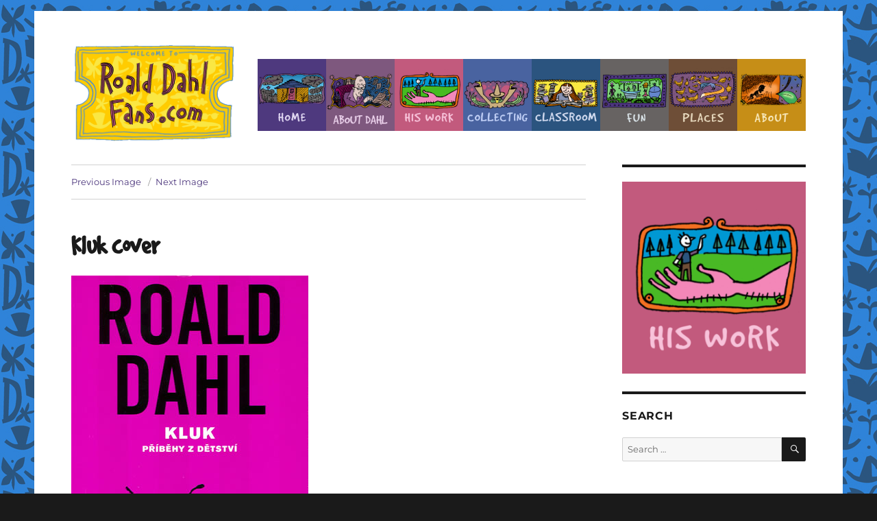

--- FILE ---
content_type: text/html; charset=UTF-8
request_url: https://www.roalddahlfans.com/dahls-work/books/boy-tales-of-childhood/boy-7/
body_size: 11595
content:
<!DOCTYPE html>
<html lang="en-US" prefix="og: http://ogp.me/ns# fb: http://ogp.me/ns/fb#" class="no-js">
<head>
	<meta charset="UTF-8">
	<meta name="viewport" content="width=device-width, initial-scale=1">
	<link rel="profile" href="https://gmpg.org/xfn/11">
	<meta name="google-site-verification" content="MmQ4D31n8DnmYN4fsAx4kJGiffKGYyYsxbOBMRCdc1U" />
		<script>(function(html){html.className = html.className.replace(/\bno-js\b/,'js')})(document.documentElement);</script>
<title>Kluk cover &#8211; Roald Dahl Fans</title>
<meta name='robots' content='max-image-preview:large' />
	<style>img:is([sizes="auto" i], [sizes^="auto," i]) { contain-intrinsic-size: 3000px 1500px }</style>
	<link rel='dns-prefetch' href='//stats.wp.com' />
<link rel='dns-prefetch' href='//v0.wordpress.com' />
<link rel="alternate" type="application/rss+xml" title="Roald Dahl Fans &raquo; Feed" href="https://www.roalddahlfans.com/feed/" />
<link rel="alternate" type="application/rss+xml" title="Roald Dahl Fans &raquo; Comments Feed" href="https://www.roalddahlfans.com/comments/feed/" />
<link rel="alternate" type="application/rss+xml" title="Roald Dahl Fans &raquo; Kluk cover Comments Feed" href="https://www.roalddahlfans.com/dahls-work/books/boy-tales-of-childhood/boy-7/feed/" />
<script>
window._wpemojiSettings = {"baseUrl":"https:\/\/s.w.org\/images\/core\/emoji\/16.0.1\/72x72\/","ext":".png","svgUrl":"https:\/\/s.w.org\/images\/core\/emoji\/16.0.1\/svg\/","svgExt":".svg","source":{"concatemoji":"https:\/\/www.roalddahlfans.com\/wp-includes\/js\/wp-emoji-release.min.js?ver=453ebd669c99abd2a9fdd1f0afa6a18a"}};
/*! This file is auto-generated */
!function(s,n){var o,i,e;function c(e){try{var t={supportTests:e,timestamp:(new Date).valueOf()};sessionStorage.setItem(o,JSON.stringify(t))}catch(e){}}function p(e,t,n){e.clearRect(0,0,e.canvas.width,e.canvas.height),e.fillText(t,0,0);var t=new Uint32Array(e.getImageData(0,0,e.canvas.width,e.canvas.height).data),a=(e.clearRect(0,0,e.canvas.width,e.canvas.height),e.fillText(n,0,0),new Uint32Array(e.getImageData(0,0,e.canvas.width,e.canvas.height).data));return t.every(function(e,t){return e===a[t]})}function u(e,t){e.clearRect(0,0,e.canvas.width,e.canvas.height),e.fillText(t,0,0);for(var n=e.getImageData(16,16,1,1),a=0;a<n.data.length;a++)if(0!==n.data[a])return!1;return!0}function f(e,t,n,a){switch(t){case"flag":return n(e,"\ud83c\udff3\ufe0f\u200d\u26a7\ufe0f","\ud83c\udff3\ufe0f\u200b\u26a7\ufe0f")?!1:!n(e,"\ud83c\udde8\ud83c\uddf6","\ud83c\udde8\u200b\ud83c\uddf6")&&!n(e,"\ud83c\udff4\udb40\udc67\udb40\udc62\udb40\udc65\udb40\udc6e\udb40\udc67\udb40\udc7f","\ud83c\udff4\u200b\udb40\udc67\u200b\udb40\udc62\u200b\udb40\udc65\u200b\udb40\udc6e\u200b\udb40\udc67\u200b\udb40\udc7f");case"emoji":return!a(e,"\ud83e\udedf")}return!1}function g(e,t,n,a){var r="undefined"!=typeof WorkerGlobalScope&&self instanceof WorkerGlobalScope?new OffscreenCanvas(300,150):s.createElement("canvas"),o=r.getContext("2d",{willReadFrequently:!0}),i=(o.textBaseline="top",o.font="600 32px Arial",{});return e.forEach(function(e){i[e]=t(o,e,n,a)}),i}function t(e){var t=s.createElement("script");t.src=e,t.defer=!0,s.head.appendChild(t)}"undefined"!=typeof Promise&&(o="wpEmojiSettingsSupports",i=["flag","emoji"],n.supports={everything:!0,everythingExceptFlag:!0},e=new Promise(function(e){s.addEventListener("DOMContentLoaded",e,{once:!0})}),new Promise(function(t){var n=function(){try{var e=JSON.parse(sessionStorage.getItem(o));if("object"==typeof e&&"number"==typeof e.timestamp&&(new Date).valueOf()<e.timestamp+604800&&"object"==typeof e.supportTests)return e.supportTests}catch(e){}return null}();if(!n){if("undefined"!=typeof Worker&&"undefined"!=typeof OffscreenCanvas&&"undefined"!=typeof URL&&URL.createObjectURL&&"undefined"!=typeof Blob)try{var e="postMessage("+g.toString()+"("+[JSON.stringify(i),f.toString(),p.toString(),u.toString()].join(",")+"));",a=new Blob([e],{type:"text/javascript"}),r=new Worker(URL.createObjectURL(a),{name:"wpTestEmojiSupports"});return void(r.onmessage=function(e){c(n=e.data),r.terminate(),t(n)})}catch(e){}c(n=g(i,f,p,u))}t(n)}).then(function(e){for(var t in e)n.supports[t]=e[t],n.supports.everything=n.supports.everything&&n.supports[t],"flag"!==t&&(n.supports.everythingExceptFlag=n.supports.everythingExceptFlag&&n.supports[t]);n.supports.everythingExceptFlag=n.supports.everythingExceptFlag&&!n.supports.flag,n.DOMReady=!1,n.readyCallback=function(){n.DOMReady=!0}}).then(function(){return e}).then(function(){var e;n.supports.everything||(n.readyCallback(),(e=n.source||{}).concatemoji?t(e.concatemoji):e.wpemoji&&e.twemoji&&(t(e.twemoji),t(e.wpemoji)))}))}((window,document),window._wpemojiSettings);
</script>
<link rel='stylesheet' id='twentysixteen-jetpack-css' href='https://www.roalddahlfans.com/wp-content/plugins/jetpack/modules/theme-tools/compat/twentysixteen.css?ver=15.1' media='all' />
<style id='wp-emoji-styles-inline-css'>

	img.wp-smiley, img.emoji {
		display: inline !important;
		border: none !important;
		box-shadow: none !important;
		height: 1em !important;
		width: 1em !important;
		margin: 0 0.07em !important;
		vertical-align: -0.1em !important;
		background: none !important;
		padding: 0 !important;
	}
</style>
<link rel='stylesheet' id='wp-block-library-css' href='https://www.roalddahlfans.com/wp-includes/css/dist/block-library/style.min.css?ver=453ebd669c99abd2a9fdd1f0afa6a18a' media='all' />
<style id='wp-block-library-theme-inline-css'>
.wp-block-audio :where(figcaption){color:#555;font-size:13px;text-align:center}.is-dark-theme .wp-block-audio :where(figcaption){color:#ffffffa6}.wp-block-audio{margin:0 0 1em}.wp-block-code{border:1px solid #ccc;border-radius:4px;font-family:Menlo,Consolas,monaco,monospace;padding:.8em 1em}.wp-block-embed :where(figcaption){color:#555;font-size:13px;text-align:center}.is-dark-theme .wp-block-embed :where(figcaption){color:#ffffffa6}.wp-block-embed{margin:0 0 1em}.blocks-gallery-caption{color:#555;font-size:13px;text-align:center}.is-dark-theme .blocks-gallery-caption{color:#ffffffa6}:root :where(.wp-block-image figcaption){color:#555;font-size:13px;text-align:center}.is-dark-theme :root :where(.wp-block-image figcaption){color:#ffffffa6}.wp-block-image{margin:0 0 1em}.wp-block-pullquote{border-bottom:4px solid;border-top:4px solid;color:currentColor;margin-bottom:1.75em}.wp-block-pullquote cite,.wp-block-pullquote footer,.wp-block-pullquote__citation{color:currentColor;font-size:.8125em;font-style:normal;text-transform:uppercase}.wp-block-quote{border-left:.25em solid;margin:0 0 1.75em;padding-left:1em}.wp-block-quote cite,.wp-block-quote footer{color:currentColor;font-size:.8125em;font-style:normal;position:relative}.wp-block-quote:where(.has-text-align-right){border-left:none;border-right:.25em solid;padding-left:0;padding-right:1em}.wp-block-quote:where(.has-text-align-center){border:none;padding-left:0}.wp-block-quote.is-large,.wp-block-quote.is-style-large,.wp-block-quote:where(.is-style-plain){border:none}.wp-block-search .wp-block-search__label{font-weight:700}.wp-block-search__button{border:1px solid #ccc;padding:.375em .625em}:where(.wp-block-group.has-background){padding:1.25em 2.375em}.wp-block-separator.has-css-opacity{opacity:.4}.wp-block-separator{border:none;border-bottom:2px solid;margin-left:auto;margin-right:auto}.wp-block-separator.has-alpha-channel-opacity{opacity:1}.wp-block-separator:not(.is-style-wide):not(.is-style-dots){width:100px}.wp-block-separator.has-background:not(.is-style-dots){border-bottom:none;height:1px}.wp-block-separator.has-background:not(.is-style-wide):not(.is-style-dots){height:2px}.wp-block-table{margin:0 0 1em}.wp-block-table td,.wp-block-table th{word-break:normal}.wp-block-table :where(figcaption){color:#555;font-size:13px;text-align:center}.is-dark-theme .wp-block-table :where(figcaption){color:#ffffffa6}.wp-block-video :where(figcaption){color:#555;font-size:13px;text-align:center}.is-dark-theme .wp-block-video :where(figcaption){color:#ffffffa6}.wp-block-video{margin:0 0 1em}:root :where(.wp-block-template-part.has-background){margin-bottom:0;margin-top:0;padding:1.25em 2.375em}
</style>
<style id='classic-theme-styles-inline-css'>
/*! This file is auto-generated */
.wp-block-button__link{color:#fff;background-color:#32373c;border-radius:9999px;box-shadow:none;text-decoration:none;padding:calc(.667em + 2px) calc(1.333em + 2px);font-size:1.125em}.wp-block-file__button{background:#32373c;color:#fff;text-decoration:none}
</style>
<style id='qsm-quiz-style-inline-css'>


</style>
<link rel='stylesheet' id='mediaelement-css' href='https://www.roalddahlfans.com/wp-includes/js/mediaelement/mediaelementplayer-legacy.min.css?ver=4.2.17' media='all' />
<link rel='stylesheet' id='wp-mediaelement-css' href='https://www.roalddahlfans.com/wp-includes/js/mediaelement/wp-mediaelement.min.css?ver=453ebd669c99abd2a9fdd1f0afa6a18a' media='all' />
<style id='jetpack-sharing-buttons-style-inline-css'>
.jetpack-sharing-buttons__services-list{display:flex;flex-direction:row;flex-wrap:wrap;gap:0;list-style-type:none;margin:5px;padding:0}.jetpack-sharing-buttons__services-list.has-small-icon-size{font-size:12px}.jetpack-sharing-buttons__services-list.has-normal-icon-size{font-size:16px}.jetpack-sharing-buttons__services-list.has-large-icon-size{font-size:24px}.jetpack-sharing-buttons__services-list.has-huge-icon-size{font-size:36px}@media print{.jetpack-sharing-buttons__services-list{display:none!important}}.editor-styles-wrapper .wp-block-jetpack-sharing-buttons{gap:0;padding-inline-start:0}ul.jetpack-sharing-buttons__services-list.has-background{padding:1.25em 2.375em}
</style>
<style id='global-styles-inline-css'>
:root{--wp--preset--aspect-ratio--square: 1;--wp--preset--aspect-ratio--4-3: 4/3;--wp--preset--aspect-ratio--3-4: 3/4;--wp--preset--aspect-ratio--3-2: 3/2;--wp--preset--aspect-ratio--2-3: 2/3;--wp--preset--aspect-ratio--16-9: 16/9;--wp--preset--aspect-ratio--9-16: 9/16;--wp--preset--color--black: #000000;--wp--preset--color--cyan-bluish-gray: #abb8c3;--wp--preset--color--white: #fff;--wp--preset--color--pale-pink: #f78da7;--wp--preset--color--vivid-red: #cf2e2e;--wp--preset--color--luminous-vivid-orange: #ff6900;--wp--preset--color--luminous-vivid-amber: #fcb900;--wp--preset--color--light-green-cyan: #7bdcb5;--wp--preset--color--vivid-green-cyan: #00d084;--wp--preset--color--pale-cyan-blue: #8ed1fc;--wp--preset--color--vivid-cyan-blue: #0693e3;--wp--preset--color--vivid-purple: #9b51e0;--wp--preset--color--dark-gray: #1a1a1a;--wp--preset--color--medium-gray: #686868;--wp--preset--color--light-gray: #e5e5e5;--wp--preset--color--blue-gray: #4d545c;--wp--preset--color--bright-blue: #007acc;--wp--preset--color--light-blue: #9adffd;--wp--preset--color--dark-brown: #402b30;--wp--preset--color--medium-brown: #774e24;--wp--preset--color--dark-red: #640c1f;--wp--preset--color--bright-red: #ff675f;--wp--preset--color--yellow: #ffef8e;--wp--preset--gradient--vivid-cyan-blue-to-vivid-purple: linear-gradient(135deg,rgba(6,147,227,1) 0%,rgb(155,81,224) 100%);--wp--preset--gradient--light-green-cyan-to-vivid-green-cyan: linear-gradient(135deg,rgb(122,220,180) 0%,rgb(0,208,130) 100%);--wp--preset--gradient--luminous-vivid-amber-to-luminous-vivid-orange: linear-gradient(135deg,rgba(252,185,0,1) 0%,rgba(255,105,0,1) 100%);--wp--preset--gradient--luminous-vivid-orange-to-vivid-red: linear-gradient(135deg,rgba(255,105,0,1) 0%,rgb(207,46,46) 100%);--wp--preset--gradient--very-light-gray-to-cyan-bluish-gray: linear-gradient(135deg,rgb(238,238,238) 0%,rgb(169,184,195) 100%);--wp--preset--gradient--cool-to-warm-spectrum: linear-gradient(135deg,rgb(74,234,220) 0%,rgb(151,120,209) 20%,rgb(207,42,186) 40%,rgb(238,44,130) 60%,rgb(251,105,98) 80%,rgb(254,248,76) 100%);--wp--preset--gradient--blush-light-purple: linear-gradient(135deg,rgb(255,206,236) 0%,rgb(152,150,240) 100%);--wp--preset--gradient--blush-bordeaux: linear-gradient(135deg,rgb(254,205,165) 0%,rgb(254,45,45) 50%,rgb(107,0,62) 100%);--wp--preset--gradient--luminous-dusk: linear-gradient(135deg,rgb(255,203,112) 0%,rgb(199,81,192) 50%,rgb(65,88,208) 100%);--wp--preset--gradient--pale-ocean: linear-gradient(135deg,rgb(255,245,203) 0%,rgb(182,227,212) 50%,rgb(51,167,181) 100%);--wp--preset--gradient--electric-grass: linear-gradient(135deg,rgb(202,248,128) 0%,rgb(113,206,126) 100%);--wp--preset--gradient--midnight: linear-gradient(135deg,rgb(2,3,129) 0%,rgb(40,116,252) 100%);--wp--preset--font-size--small: 13px;--wp--preset--font-size--medium: 20px;--wp--preset--font-size--large: 36px;--wp--preset--font-size--x-large: 42px;--wp--preset--spacing--20: 0.44rem;--wp--preset--spacing--30: 0.67rem;--wp--preset--spacing--40: 1rem;--wp--preset--spacing--50: 1.5rem;--wp--preset--spacing--60: 2.25rem;--wp--preset--spacing--70: 3.38rem;--wp--preset--spacing--80: 5.06rem;--wp--preset--shadow--natural: 6px 6px 9px rgba(0, 0, 0, 0.2);--wp--preset--shadow--deep: 12px 12px 50px rgba(0, 0, 0, 0.4);--wp--preset--shadow--sharp: 6px 6px 0px rgba(0, 0, 0, 0.2);--wp--preset--shadow--outlined: 6px 6px 0px -3px rgba(255, 255, 255, 1), 6px 6px rgba(0, 0, 0, 1);--wp--preset--shadow--crisp: 6px 6px 0px rgba(0, 0, 0, 1);}:where(.is-layout-flex){gap: 0.5em;}:where(.is-layout-grid){gap: 0.5em;}body .is-layout-flex{display: flex;}.is-layout-flex{flex-wrap: wrap;align-items: center;}.is-layout-flex > :is(*, div){margin: 0;}body .is-layout-grid{display: grid;}.is-layout-grid > :is(*, div){margin: 0;}:where(.wp-block-columns.is-layout-flex){gap: 2em;}:where(.wp-block-columns.is-layout-grid){gap: 2em;}:where(.wp-block-post-template.is-layout-flex){gap: 1.25em;}:where(.wp-block-post-template.is-layout-grid){gap: 1.25em;}.has-black-color{color: var(--wp--preset--color--black) !important;}.has-cyan-bluish-gray-color{color: var(--wp--preset--color--cyan-bluish-gray) !important;}.has-white-color{color: var(--wp--preset--color--white) !important;}.has-pale-pink-color{color: var(--wp--preset--color--pale-pink) !important;}.has-vivid-red-color{color: var(--wp--preset--color--vivid-red) !important;}.has-luminous-vivid-orange-color{color: var(--wp--preset--color--luminous-vivid-orange) !important;}.has-luminous-vivid-amber-color{color: var(--wp--preset--color--luminous-vivid-amber) !important;}.has-light-green-cyan-color{color: var(--wp--preset--color--light-green-cyan) !important;}.has-vivid-green-cyan-color{color: var(--wp--preset--color--vivid-green-cyan) !important;}.has-pale-cyan-blue-color{color: var(--wp--preset--color--pale-cyan-blue) !important;}.has-vivid-cyan-blue-color{color: var(--wp--preset--color--vivid-cyan-blue) !important;}.has-vivid-purple-color{color: var(--wp--preset--color--vivid-purple) !important;}.has-black-background-color{background-color: var(--wp--preset--color--black) !important;}.has-cyan-bluish-gray-background-color{background-color: var(--wp--preset--color--cyan-bluish-gray) !important;}.has-white-background-color{background-color: var(--wp--preset--color--white) !important;}.has-pale-pink-background-color{background-color: var(--wp--preset--color--pale-pink) !important;}.has-vivid-red-background-color{background-color: var(--wp--preset--color--vivid-red) !important;}.has-luminous-vivid-orange-background-color{background-color: var(--wp--preset--color--luminous-vivid-orange) !important;}.has-luminous-vivid-amber-background-color{background-color: var(--wp--preset--color--luminous-vivid-amber) !important;}.has-light-green-cyan-background-color{background-color: var(--wp--preset--color--light-green-cyan) !important;}.has-vivid-green-cyan-background-color{background-color: var(--wp--preset--color--vivid-green-cyan) !important;}.has-pale-cyan-blue-background-color{background-color: var(--wp--preset--color--pale-cyan-blue) !important;}.has-vivid-cyan-blue-background-color{background-color: var(--wp--preset--color--vivid-cyan-blue) !important;}.has-vivid-purple-background-color{background-color: var(--wp--preset--color--vivid-purple) !important;}.has-black-border-color{border-color: var(--wp--preset--color--black) !important;}.has-cyan-bluish-gray-border-color{border-color: var(--wp--preset--color--cyan-bluish-gray) !important;}.has-white-border-color{border-color: var(--wp--preset--color--white) !important;}.has-pale-pink-border-color{border-color: var(--wp--preset--color--pale-pink) !important;}.has-vivid-red-border-color{border-color: var(--wp--preset--color--vivid-red) !important;}.has-luminous-vivid-orange-border-color{border-color: var(--wp--preset--color--luminous-vivid-orange) !important;}.has-luminous-vivid-amber-border-color{border-color: var(--wp--preset--color--luminous-vivid-amber) !important;}.has-light-green-cyan-border-color{border-color: var(--wp--preset--color--light-green-cyan) !important;}.has-vivid-green-cyan-border-color{border-color: var(--wp--preset--color--vivid-green-cyan) !important;}.has-pale-cyan-blue-border-color{border-color: var(--wp--preset--color--pale-cyan-blue) !important;}.has-vivid-cyan-blue-border-color{border-color: var(--wp--preset--color--vivid-cyan-blue) !important;}.has-vivid-purple-border-color{border-color: var(--wp--preset--color--vivid-purple) !important;}.has-vivid-cyan-blue-to-vivid-purple-gradient-background{background: var(--wp--preset--gradient--vivid-cyan-blue-to-vivid-purple) !important;}.has-light-green-cyan-to-vivid-green-cyan-gradient-background{background: var(--wp--preset--gradient--light-green-cyan-to-vivid-green-cyan) !important;}.has-luminous-vivid-amber-to-luminous-vivid-orange-gradient-background{background: var(--wp--preset--gradient--luminous-vivid-amber-to-luminous-vivid-orange) !important;}.has-luminous-vivid-orange-to-vivid-red-gradient-background{background: var(--wp--preset--gradient--luminous-vivid-orange-to-vivid-red) !important;}.has-very-light-gray-to-cyan-bluish-gray-gradient-background{background: var(--wp--preset--gradient--very-light-gray-to-cyan-bluish-gray) !important;}.has-cool-to-warm-spectrum-gradient-background{background: var(--wp--preset--gradient--cool-to-warm-spectrum) !important;}.has-blush-light-purple-gradient-background{background: var(--wp--preset--gradient--blush-light-purple) !important;}.has-blush-bordeaux-gradient-background{background: var(--wp--preset--gradient--blush-bordeaux) !important;}.has-luminous-dusk-gradient-background{background: var(--wp--preset--gradient--luminous-dusk) !important;}.has-pale-ocean-gradient-background{background: var(--wp--preset--gradient--pale-ocean) !important;}.has-electric-grass-gradient-background{background: var(--wp--preset--gradient--electric-grass) !important;}.has-midnight-gradient-background{background: var(--wp--preset--gradient--midnight) !important;}.has-small-font-size{font-size: var(--wp--preset--font-size--small) !important;}.has-medium-font-size{font-size: var(--wp--preset--font-size--medium) !important;}.has-large-font-size{font-size: var(--wp--preset--font-size--large) !important;}.has-x-large-font-size{font-size: var(--wp--preset--font-size--x-large) !important;}
:where(.wp-block-post-template.is-layout-flex){gap: 1.25em;}:where(.wp-block-post-template.is-layout-grid){gap: 1.25em;}
:where(.wp-block-columns.is-layout-flex){gap: 2em;}:where(.wp-block-columns.is-layout-grid){gap: 2em;}
:root :where(.wp-block-pullquote){font-size: 1.5em;line-height: 1.6;}
</style>
<link rel='stylesheet' id='myfonts_webfonts_375561-css' href='https://www.roalddahlfans.com/wp-content/plugins/MyFontsWebfontsKit/MyFontsWebfontsKit.css?ver=453ebd669c99abd2a9fdd1f0afa6a18a' media='all' />
<link rel='stylesheet' id='twentysixteen-css' href='https://www.roalddahlfans.com/wp-content/themes/twentysixteen/style.css?ver=453ebd669c99abd2a9fdd1f0afa6a18a' media='all' />
<link rel='stylesheet' id='twentysixteen-fonts-css' href='https://www.roalddahlfans.com/wp-content/themes/twentysixteen/fonts/merriweather-plus-montserrat-plus-inconsolata.css?ver=20230328' media='all' />
<link rel='stylesheet' id='genericons-css' href='https://www.roalddahlfans.com/wp-content/plugins/jetpack/_inc/genericons/genericons/genericons.css?ver=3.1' media='all' />
<link rel='stylesheet' id='twentysixteen-style-css' href='https://www.roalddahlfans.com/wp-content/themes/twentysixteen-child/style.css?ver=20250715' media='all' />
<style id='twentysixteen-style-inline-css'>

		/* Custom Link Color */
		.menu-toggle:hover,
		.menu-toggle:focus,
		a,
		.main-navigation a:hover,
		.main-navigation a:focus,
		.dropdown-toggle:hover,
		.dropdown-toggle:focus,
		.social-navigation a:hover:before,
		.social-navigation a:focus:before,
		.post-navigation a:hover .post-title,
		.post-navigation a:focus .post-title,
		.tagcloud a:hover,
		.tagcloud a:focus,
		.site-branding .site-title a:hover,
		.site-branding .site-title a:focus,
		.entry-title a:hover,
		.entry-title a:focus,
		.entry-footer a:hover,
		.entry-footer a:focus,
		.comment-metadata a:hover,
		.comment-metadata a:focus,
		.pingback .comment-edit-link:hover,
		.pingback .comment-edit-link:focus,
		.comment-reply-link,
		.comment-reply-link:hover,
		.comment-reply-link:focus,
		.required,
		.site-info a:hover,
		.site-info a:focus {
			color: #4e387e;
		}

		mark,
		ins,
		button:hover,
		button:focus,
		input[type="button"]:hover,
		input[type="button"]:focus,
		input[type="reset"]:hover,
		input[type="reset"]:focus,
		input[type="submit"]:hover,
		input[type="submit"]:focus,
		.pagination .prev:hover,
		.pagination .prev:focus,
		.pagination .next:hover,
		.pagination .next:focus,
		.widget_calendar tbody a,
		.page-links a:hover,
		.page-links a:focus {
			background-color: #4e387e;
		}

		input[type="date"]:focus,
		input[type="time"]:focus,
		input[type="datetime-local"]:focus,
		input[type="week"]:focus,
		input[type="month"]:focus,
		input[type="text"]:focus,
		input[type="email"]:focus,
		input[type="url"]:focus,
		input[type="password"]:focus,
		input[type="search"]:focus,
		input[type="tel"]:focus,
		input[type="number"]:focus,
		textarea:focus,
		.tagcloud a:hover,
		.tagcloud a:focus,
		.menu-toggle:hover,
		.menu-toggle:focus {
			border-color: #4e387e;
		}

		@media screen and (min-width: 56.875em) {
			.main-navigation li:hover > a,
			.main-navigation li.focus > a {
				color: #4e387e;
			}
		}
	
</style>
<link rel='stylesheet' id='twentysixteen-block-style-css' href='https://www.roalddahlfans.com/wp-content/themes/twentysixteen/css/blocks.css?ver=20240817' media='all' />
<!--[if lt IE 10]>
<link rel='stylesheet' id='twentysixteen-ie-css' href='https://www.roalddahlfans.com/wp-content/themes/twentysixteen/css/ie.css?ver=20170530' media='all' />
<![endif]-->
<!--[if lt IE 9]>
<link rel='stylesheet' id='twentysixteen-ie8-css' href='https://www.roalddahlfans.com/wp-content/themes/twentysixteen/css/ie8.css?ver=20170530' media='all' />
<![endif]-->
<!--[if lt IE 8]>
<link rel='stylesheet' id='twentysixteen-ie7-css' href='https://www.roalddahlfans.com/wp-content/themes/twentysixteen/css/ie7.css?ver=20170530' media='all' />
<![endif]-->
<link rel='stylesheet' id='genericond-css' href='https://www.roalddahlfans.com/wp-content/plugins/genericond/css/genericond.css?ver=453ebd669c99abd2a9fdd1f0afa6a18a' media='all' />
<link rel='stylesheet' id='social-logos-css' href='https://www.roalddahlfans.com/wp-content/plugins/jetpack/_inc/social-logos/social-logos.min.css?ver=15.1' media='all' />
<script src="https://www.roalddahlfans.com/wp-includes/js/jquery/jquery.min.js?ver=3.7.1" id="jquery-core-js"></script>
<script src="https://www.roalddahlfans.com/wp-includes/js/jquery/jquery-migrate.min.js?ver=3.4.1" id="jquery-migrate-js"></script>
<!--[if lt IE 9]>
<script src="https://www.roalddahlfans.com/wp-content/themes/twentysixteen/js/html5.js?ver=3.7.3" id="twentysixteen-html5-js"></script>
<![endif]-->
<script src="https://www.roalddahlfans.com/wp-content/themes/twentysixteen/js/keyboard-image-navigation.js?ver=20170530" id="twentysixteen-keyboard-image-navigation-js"></script>
<script id="twentysixteen-script-js-extra">
var screenReaderText = {"expand":"expand child menu","collapse":"collapse child menu"};
</script>
<script src="https://www.roalddahlfans.com/wp-content/themes/twentysixteen/js/functions.js?ver=20230629" id="twentysixteen-script-js" defer data-wp-strategy="defer"></script>
<link rel="https://api.w.org/" href="https://www.roalddahlfans.com/wp-json/" /><link rel="alternate" title="JSON" type="application/json" href="https://www.roalddahlfans.com/wp-json/wp/v2/media/11449" /><link rel="EditURI" type="application/rsd+xml" title="RSD" href="https://www.roalddahlfans.com/xmlrpc.php?rsd" />

<link rel='shortlink' href='https://www.roalddahlfans.com/?p=11449' />
<link rel="alternate" title="oEmbed (JSON)" type="application/json+oembed" href="https://www.roalddahlfans.com/wp-json/oembed/1.0/embed?url=https%3A%2F%2Fwww.roalddahlfans.com%2Fdahls-work%2Fbooks%2Fboy-tales-of-childhood%2Fboy-7%2F" />
<link rel="alternate" title="oEmbed (XML)" type="text/xml+oembed" href="https://www.roalddahlfans.com/wp-json/oembed/1.0/embed?url=https%3A%2F%2Fwww.roalddahlfans.com%2Fdahls-work%2Fbooks%2Fboy-tales-of-childhood%2Fboy-7%2F&#038;format=xml" />
<script type="text/javascript">
(function(url){
	if(/(?:Chrome\/26\.0\.1410\.63 Safari\/537\.31|WordfenceTestMonBot)/.test(navigator.userAgent)){ return; }
	var addEvent = function(evt, handler) {
		if (window.addEventListener) {
			document.addEventListener(evt, handler, false);
		} else if (window.attachEvent) {
			document.attachEvent('on' + evt, handler);
		}
	};
	var removeEvent = function(evt, handler) {
		if (window.removeEventListener) {
			document.removeEventListener(evt, handler, false);
		} else if (window.detachEvent) {
			document.detachEvent('on' + evt, handler);
		}
	};
	var evts = 'contextmenu dblclick drag dragend dragenter dragleave dragover dragstart drop keydown keypress keyup mousedown mousemove mouseout mouseover mouseup mousewheel scroll'.split(' ');
	var logHuman = function() {
		if (window.wfLogHumanRan) { return; }
		window.wfLogHumanRan = true;
		var wfscr = document.createElement('script');
		wfscr.type = 'text/javascript';
		wfscr.async = true;
		wfscr.src = url + '&r=' + Math.random();
		(document.getElementsByTagName('head')[0]||document.getElementsByTagName('body')[0]).appendChild(wfscr);
		for (var i = 0; i < evts.length; i++) {
			removeEvent(evts[i], logHuman);
		}
	};
	for (var i = 0; i < evts.length; i++) {
		addEvent(evts[i], logHuman);
	}
})('//www.roalddahlfans.com/?wordfence_lh=1&hid=7923CF51DD2ED8DFEFC87053513F4D07');
</script>	<style>img#wpstats{display:none}</style>
				<style type="text/css" id="twentysixteen-header-css">
		.site-branding {
			margin: 0 auto 0 0;
		}

		.site-branding .site-title,
		.site-description {
			clip-path: inset(50%);
			position: absolute;
		}
		</style>
		<style id="custom-background-css">
body.custom-background { background-image: url("https://roalddahlfans.com/wp-content/uploads/RDfans_bg_purple.jpg"); background-position: left top; background-size: auto; background-repeat: repeat; background-attachment: scroll; }
</style>
	<link rel="icon" href="https://www.roalddahlfans.com/wp-content/uploads/cropped-WelcomeTicket_icon-32x32.png" sizes="32x32" />
<link rel="icon" href="https://www.roalddahlfans.com/wp-content/uploads/cropped-WelcomeTicket_icon-192x192.png" sizes="192x192" />
<link rel="apple-touch-icon" href="https://www.roalddahlfans.com/wp-content/uploads/cropped-WelcomeTicket_icon-180x180.png" />
<meta name="msapplication-TileImage" content="https://www.roalddahlfans.com/wp-content/uploads/cropped-WelcomeTicket_icon-270x270.png" />
<style type='text/css'></style>
<!-- START - Open Graph and Twitter Card Tags 3.3.5 -->
 <!-- Facebook Open Graph -->
  <meta property="og:locale" content="en_US"/>
  <meta property="og:site_name" content="Roald Dahl Fans"/>
  <meta property="og:title" content="Kluk cover"/>
  <meta property="og:url" content="https://www.roalddahlfans.com/dahls-work/books/boy-tales-of-childhood/boy-7/"/>
  <meta property="og:type" content="article"/>
  <meta property="og:description" content="Volvox Globator, 2009"/>
  <meta property="og:image" content="https://www.roalddahlfans.com/wp-content/uploads/WelcomeTicket_icon.png"/>
  <meta property="og:image:url" content="https://www.roalddahlfans.com/wp-content/uploads/WelcomeTicket_icon.png"/>
  <meta property="og:image:secure_url" content="https://www.roalddahlfans.com/wp-content/uploads/WelcomeTicket_icon.png"/>
 <!-- Google+ / Schema.org -->
 <!-- Twitter Cards -->
  <meta name="twitter:title" content="Kluk cover"/>
  <meta name="twitter:url" content="https://www.roalddahlfans.com/dahls-work/books/boy-tales-of-childhood/boy-7/"/>
  <meta name="twitter:description" content="Volvox Globator, 2009"/>
  <meta name="twitter:image" content="https://www.roalddahlfans.com/wp-content/uploads/WelcomeTicket_icon.png"/>
  <meta name="twitter:card" content="summary_large_image"/>
 <!-- SEO -->
 <!-- Misc. tags -->
 <!-- is_singular -->
<!-- END - Open Graph and Twitter Card Tags 3.3.5 -->
	
		<style type="text/css" id="custom-background-css">
	body.custom-background { background-image: url("/wp-content/themes/twentysixteen-child/images/RDfans_bg_blue.jpg"); }
	</style>
</head>

<body data-rsssl=1 class="attachment wp-singular attachment-template-default attachmentid-11449 attachment-jpeg custom-background wp-custom-logo wp-embed-responsive wp-theme-twentysixteen wp-child-theme-twentysixteen-child custom-background-image">
<div id="page" class="site">
	<div class="site-inner">
		<a class="skip-link screen-reader-text" href="#content">Skip to content</a>
		<header id="masthead" class="site-header" role="banner">
			<div class="site-header-main">
				<div class="site-branding">
					<a href="https://www.roalddahlfans.com/" class="custom-logo-link" rel="home"><img width="496" height="297" src="https://www.roalddahlfans.com/wp-content/uploads/WelcomeTicket1.png" class="custom-logo" alt="Roald Dahl Fans" decoding="async" fetchpriority="high" srcset="https://www.roalddahlfans.com/wp-content/uploads/WelcomeTicket1.png 496w, https://www.roalddahlfans.com/wp-content/uploads/WelcomeTicket1-150x90.png 150w, https://www.roalddahlfans.com/wp-content/uploads/WelcomeTicket1-300x180.png 300w" sizes="(max-width: 496px) 85vw, 496px" /></a>					
											<p class="site-title"><a href="https://www.roalddahlfans.com/" rel="home">Roald Dahl Fans</a></p>
											<p class="site-description">Fan site for author Roald Dahl (1916-1990)</p>
									</div><!-- .site-branding -->

									<button id="menu-toggle" class="menu-toggle">Menu</button>

					<div id="site-header-menu" class="site-header-menu">
													<nav id="site-navigation" class="main-navigation" role="navigation" aria-label="Primary Menu">
								<div class="menu-site-navigation-container"><ul id="menu-site-navigation" class="primary-menu"><li id="menu-item-21" class="menu-item menu-item-type-post_type menu-item-object-page menu-item-home menu-item-21"><a href="https://www.roalddahlfans.com/">Home</a></li>
<li id="menu-item-24" class="menu-item menu-item-type-post_type menu-item-object-page menu-item-has-children menu-item-24"><a href="https://www.roalddahlfans.com/about-dahl/">About Roald Dahl</a>
<ul class="sub-menu">
	<li id="menu-item-50" class="menu-item menu-item-type-post_type menu-item-object-page menu-item-50"><a href="https://www.roalddahlfans.com/about-dahl/dahl-biography/">Dahl Biography</a></li>
	<li id="menu-item-13329" class="menu-item menu-item-type-post_type menu-item-object-page menu-item-13329"><a href="https://www.roalddahlfans.com/about-dahl/timelines/">Timelines</a></li>
	<li id="menu-item-137" class="menu-item menu-item-type-post_type menu-item-object-page menu-item-137"><a href="https://www.roalddahlfans.com/about-dahl/pictures/">Pictures</a></li>
	<li id="menu-item-152" class="menu-item menu-item-type-post_type menu-item-object-page menu-item-152"><a href="https://www.roalddahlfans.com/about-dahl/awards/">Awards</a></li>
	<li id="menu-item-157" class="menu-item menu-item-type-post_type menu-item-object-page menu-item-157"><a href="https://www.roalddahlfans.com/about-dahl/biographies/">Biographies</a></li>
	<li id="menu-item-158" class="menu-item menu-item-type-post_type menu-item-object-page menu-item-158"><a href="https://www.roalddahlfans.com/about-dahl/articles-interviews/">Articles &#038; Interviews</a></li>
	<li id="menu-item-6561" class="menu-item menu-item-type-post_type menu-item-object-page menu-item-6561"><a href="https://www.roalddahlfans.com/about-dahl/criticism-and-analysis/">Criticism and Analysis</a></li>
	<li id="menu-item-13576" class="menu-item menu-item-type-post_type menu-item-object-page menu-item-13576"><a href="https://www.roalddahlfans.com/about-dahl/documentaries/">Documentaries</a></li>
</ul>
</li>
<li id="menu-item-27" class="menu-item menu-item-type-post_type menu-item-object-page menu-item-has-children menu-item-27"><a href="https://www.roalddahlfans.com/dahls-work/">Dahl&#8217;s Work</a>
<ul class="sub-menu">
	<li id="menu-item-164" class="menu-item menu-item-type-post_type menu-item-object-page menu-item-164"><a href="https://www.roalddahlfans.com/dahls-work/books/">Books</a></li>
	<li id="menu-item-365" class="menu-item menu-item-type-post_type menu-item-object-page menu-item-365"><a href="https://www.roalddahlfans.com/dahls-work/audio-books/">Audio Books</a></li>
	<li id="menu-item-494" class="menu-item menu-item-type-post_type menu-item-object-page menu-item-494"><a href="https://www.roalddahlfans.com/dahls-work/poems/">Poems</a></li>
	<li id="menu-item-594" class="menu-item menu-item-type-post_type menu-item-object-page menu-item-594"><a href="https://www.roalddahlfans.com/dahls-work/short-stories/">Short Stories</a></li>
	<li id="menu-item-5177" class="menu-item menu-item-type-post_type menu-item-object-page menu-item-5177"><a href="https://www.roalddahlfans.com/dahls-work/essays-and-articles/">Essays and Articles</a></li>
	<li id="menu-item-1005" class="menu-item menu-item-type-post_type menu-item-object-page menu-item-1005"><a href="https://www.roalddahlfans.com/dahls-work/movies/">Movies and Videos</a></li>
	<li id="menu-item-1060" class="menu-item menu-item-type-post_type menu-item-object-page menu-item-1060"><a href="https://www.roalddahlfans.com/dahls-work/tv-shows/">TV Shows</a></li>
	<li id="menu-item-1070" class="menu-item menu-item-type-post_type menu-item-object-page menu-item-1070"><a href="https://www.roalddahlfans.com/dahls-work/theater/">Theater &#038; Symphony</a></li>
	<li id="menu-item-1115" class="menu-item menu-item-type-post_type menu-item-object-page menu-item-1115"><a href="https://www.roalddahlfans.com/dahls-work/radio-shows/">Radio Shows</a></li>
	<li id="menu-item-738" class="menu-item menu-item-type-post_type menu-item-object-page menu-item-738"><a href="https://www.roalddahlfans.com/dahls-work/anthologies/">Anthologies</a></li>
	<li id="menu-item-8199" class="menu-item menu-item-type-post_type menu-item-object-page menu-item-8199"><a href="https://www.roalddahlfans.com/dahls-work/magazines/">Magazines</a></li>
	<li id="menu-item-8815" class="menu-item menu-item-type-post_type menu-item-object-page menu-item-8815"><a href="https://www.roalddahlfans.com/dahls-work/rides-and-video-games/">Rides and Video Games</a></li>
</ul>
</li>
<li id="menu-item-30" class="menu-item menu-item-type-post_type menu-item-object-page menu-item-has-children menu-item-30"><a href="https://www.roalddahlfans.com/collecting/">Collecting</a>
<ul class="sub-menu">
	<li id="menu-item-1135" class="menu-item menu-item-type-post_type menu-item-object-page menu-item-1135"><a href="https://www.roalddahlfans.com/collecting/where-to-buy/">Books and Movies</a></li>
	<li id="menu-item-1140" class="menu-item menu-item-type-post_type menu-item-object-page menu-item-1140"><a href="https://www.roalddahlfans.com/collecting/merchandise/">Merchandise</a></li>
	<li id="menu-item-18485" class="menu-item menu-item-type-post_type menu-item-object-page menu-item-18485"><a href="https://www.roalddahlfans.com/collecting/magazines/">The Magical World of Roald Dahl Magazine</a></li>
	<li id="menu-item-1141" class="menu-item menu-item-type-post_type menu-item-object-page menu-item-1141"><a href="https://www.roalddahlfans.com/collecting/sothebys-dahl-auction-1997/">Sotheby&#8217;s Dahl Auction 1997</a></li>
</ul>
</li>
<li id="menu-item-33" class="menu-item menu-item-type-post_type menu-item-object-page menu-item-has-children menu-item-33"><a href="https://www.roalddahlfans.com/students-teachers/">Classroom</a>
<ul class="sub-menu">
	<li id="menu-item-1133" class="menu-item menu-item-type-post_type menu-item-object-page menu-item-1133"><a href="https://www.roalddahlfans.com/students-teachers/student-help/">Student Help</a></li>
	<li id="menu-item-1132" class="menu-item menu-item-type-post_type menu-item-object-page menu-item-1132"><a href="https://www.roalddahlfans.com/students-teachers/teacher-ideas/">Teacher Ideas</a></li>
</ul>
</li>
<li id="menu-item-42" class="menu-item menu-item-type-post_type menu-item-object-page menu-item-has-children menu-item-42"><a href="https://www.roalddahlfans.com/fun-stuff/">Fun</a>
<ul class="sub-menu">
	<li id="menu-item-1130" class="menu-item menu-item-type-post_type menu-item-object-page menu-item-1130"><a href="https://www.roalddahlfans.com/fun-stuff/trivia-quizzes/">Trivia Quizzes</a></li>
	<li id="menu-item-14204" class="menu-item menu-item-type-post_type menu-item-object-page menu-item-14204"><a href="https://www.roalddahlfans.com/fun-stuff/alexa-skills/">Alexa Skills</a></li>
	<li id="menu-item-15115" class="menu-item menu-item-type-post_type menu-item-object-page menu-item-15115"><a href="https://www.roalddahlfans.com/fun-stuff/apps/">Apps</a></li>
	<li id="menu-item-1131" class="menu-item menu-item-type-post_type menu-item-object-page menu-item-1131"><a href="https://www.roalddahlfans.com/fun-stuff/games/">Games</a></li>
	<li id="menu-item-1148" class="menu-item menu-item-type-post_type menu-item-object-page menu-item-1148"><a href="https://www.roalddahlfans.com/fun-stuff/contests/">Contests</a></li>
	<li id="menu-item-1147" class="menu-item menu-item-type-post_type menu-item-object-page menu-item-1147"><a href="https://www.roalddahlfans.com/fun-stuff/letters-from-roald/">Letters from Roald</a></li>
</ul>
</li>
<li id="menu-item-36" class="menu-item menu-item-type-post_type menu-item-object-page menu-item-has-children menu-item-36"><a href="https://www.roalddahlfans.com/places-to-go/">Places</a>
<ul class="sub-menu">
	<li id="menu-item-1157" class="menu-item menu-item-type-post_type menu-item-object-page menu-item-1157"><a href="https://www.roalddahlfans.com/places-to-go/the-roald-dahl-museum-and-story-centre/">The Roald Dahl Museum and Story Centre</a></li>
	<li id="menu-item-1156" class="menu-item menu-item-type-post_type menu-item-object-page menu-item-1156"><a href="https://www.roalddahlfans.com/places-to-go/the-roald-dahl-childrens-gallery/">The Roald Dahl Children&#8217;s Gallery</a></li>
	<li id="menu-item-1155" class="menu-item menu-item-type-post_type menu-item-object-page menu-item-1155"><a href="https://www.roalddahlfans.com/places-to-go/gipsy-house/">Gipsy House</a></li>
	<li id="menu-item-1158" class="menu-item menu-item-type-post_type menu-item-object-page menu-item-1158"><a href="https://www.roalddahlfans.com/dahls-work/theater/matilda/">&#8220;Matilda&#8221; Musical (London, US Tour, UK Tour, NZ Tour)</a></li>
	<li id="menu-item-1161" class="menu-item menu-item-type-post_type menu-item-object-page menu-item-1161"><a href="https://www.roalddahlfans.com/dahls-work/theater/charlie-and-the-chocolate-factory-2/">&#8220;Charlie and the Chocolate Factory&#8221; Musical (London)</a></li>
</ul>
</li>
<li id="menu-item-47" class="menu-item menu-item-type-post_type menu-item-object-page menu-item-has-children menu-item-47"><a href="https://www.roalddahlfans.com/about-this-site/">About this Site</a>
<ul class="sub-menu">
	<li id="menu-item-1179" class="menu-item menu-item-type-post_type menu-item-object-page menu-item-1179"><a href="https://www.roalddahlfans.com/about-this-site/latest-news/">Latest News</a></li>
	<li id="menu-item-1178" class="menu-item menu-item-type-post_type menu-item-object-page menu-item-1178"><a href="https://www.roalddahlfans.com/about-this-site/frequently-asked-questions/">Frequently Asked Questions</a></li>
	<li id="menu-item-1177" class="menu-item menu-item-type-post_type menu-item-object-page menu-item-privacy-policy menu-item-1177"><a rel="privacy-policy" href="https://www.roalddahlfans.com/about-this-site/legal/">Legal &#038; Privacy Policy</a></li>
	<li id="menu-item-1176" class="menu-item menu-item-type-post_type menu-item-object-page menu-item-1176"><a href="https://www.roalddahlfans.com/about-this-site/links/">Links</a></li>
	<li id="menu-item-1175" class="menu-item menu-item-type-post_type menu-item-object-page menu-item-1175"><a href="https://www.roalddahlfans.com/about-this-site/special-thanks/">Special Thanks</a></li>
	<li id="menu-item-1174" class="menu-item menu-item-type-post_type menu-item-object-page menu-item-1174"><a href="https://www.roalddahlfans.com/about-this-site/about-kris/">About Kris</a></li>
	<li id="menu-item-1180" class="menu-item menu-item-type-post_type menu-item-object-page menu-item-1180"><a href="https://www.roalddahlfans.com/about-this-site/contact-me/">Contact Me</a></li>
</ul>
</li>
</ul></div>							</nav><!-- .main-navigation -->
						
											</div><!-- .site-header-menu -->
							</div><!-- .site-header-main -->

					</header><!-- .site-header -->

		<div id="content" class="site-content">

	<div id="primary" class="content-area">
		<main id="main" class="site-main">

			
			<article id="post-11449" class="post-11449 attachment type-attachment status-inherit hentry">

				<nav id="image-navigation" class="navigation image-navigation">
					<div class="nav-links">
						<div class="nav-previous"><a href='https://www.roalddahlfans.com/dahls-work/books/boy-tales-of-childhood/boy-6/'>Previous Image</a></div>
						<div class="nav-next"><a href='https://www.roalddahlfans.com/dahls-work/books/boy-tales-of-childhood/poiss/'>Next Image</a></div>
					</div><!-- .nav-links -->
				</nav><!-- .image-navigation -->

				<header class="entry-header">
					<h1 class="entry-title">Kluk cover</h1>				</header><!-- .entry-header -->

				<div class="entry-content">

					<div class="entry-attachment">
						<img width="346" height="550" src="https://www.roalddahlfans.com/wp-content/uploads/boy-4.jpg" class="attachment-large size-large" alt="" decoding="async" srcset="https://www.roalddahlfans.com/wp-content/uploads/boy-4.jpg 346w, https://www.roalddahlfans.com/wp-content/uploads/boy-4-94x150.jpg 94w, https://www.roalddahlfans.com/wp-content/uploads/boy-4-189x300.jpg 189w" sizes="(max-width: 346px) 85vw, 346px" />
									<div class="entry-caption">
				<p>Volvox Globator, 2009</p>
			</div><!-- .entry-caption -->
			
						</div><!-- .entry-attachment -->

											</div><!-- .entry-content -->

					<footer class="entry-footer">
					<span class="posted-on"><span class="screen-reader-text">Posted on </span><a href="https://www.roalddahlfans.com/dahls-work/books/boy-tales-of-childhood/boy-7/" rel="bookmark"><time class="entry-date published" datetime="2017-06-25T10:26:18+10:00">25/06/2017</time><time class="updated" datetime="2017-06-25T10:26:34+10:00">25/06/2017</time></a></span>						<span class="full-size-link"><span class="screen-reader-text">Full size </span><a href="https://www.roalddahlfans.com/wp-content/uploads/boy-4.jpg">346 &times; 550</a></span>											</footer><!-- .entry-footer -->
				</article><!-- #post-11449 -->

				
<div id="comments" class="comments-area">

	
	
		<div id="respond" class="comment-respond">
		<h2 id="reply-title" class="comment-reply-title">Leave a Reply</h2><form action="https://www.roalddahlfans.com/wp-comments-post.php" method="post" id="commentform" class="comment-form"><p class="comment-notes"><span id="email-notes">Your email address will not be published.</span> <span class="required-field-message">Required fields are marked <span class="required">*</span></span></p><p class="comment-form-comment"><label for="comment">Comment <span class="required">*</span></label> <textarea id="comment" name="comment" cols="45" rows="8" maxlength="65525" required></textarea></p><p class="comment-form-author"><label for="author">Name <span class="required">*</span></label> <input id="author" name="author" type="text" value="" size="30" maxlength="245" autocomplete="name" required /></p>
<p class="comment-form-email"><label for="email">Email <span class="required">*</span></label> <input id="email" name="email" type="email" value="" size="30" maxlength="100" aria-describedby="email-notes" autocomplete="email" required /></p>
<p class="comment-form-url"><label for="url">Website</label> <input id="url" name="url" type="url" value="" size="30" maxlength="200" autocomplete="url" /></p>
<p class="form-submit"><input name="submit" type="submit" id="submit" class="submit" value="Post Comment" /> <input type='hidden' name='comment_post_ID' value='11449' id='comment_post_ID' />
<input type='hidden' name='comment_parent' id='comment_parent' value='0' />
</p><p style="display: none;"><input type="hidden" id="akismet_comment_nonce" name="akismet_comment_nonce" value="4b30ffe8db" /></p><p style="display: none !important;" class="akismet-fields-container" data-prefix="ak_"><label>&#916;<textarea name="ak_hp_textarea" cols="45" rows="8" maxlength="100"></textarea></label><input type="hidden" id="ak_js_1" name="ak_js" value="244"/><script>document.getElementById( "ak_js_1" ).setAttribute( "value", ( new Date() ).getTime() );</script></p></form>	</div><!-- #respond -->
	<p class="akismet_comment_form_privacy_notice">This site uses Akismet to reduce spam. <a href="https://akismet.com/privacy/" target="_blank" rel="nofollow noopener">Learn how your comment data is processed.</a></p>
</div><!-- .comments-area -->

	<nav class="navigation post-navigation" aria-label="Posts">
		<h2 class="screen-reader-text">Post navigation</h2>
		<div class="nav-links"><div class="nav-previous"><a href="https://www.roalddahlfans.com/dahls-work/books/boy-tales-of-childhood/" rel="prev"><span class="meta-nav">Published in</span><span class="post-title">Boy &#8211; Tales of Childhood</span></a></div></div>
	</nav>
		</main><!-- .site-main -->
	</div><!-- .content-area -->

	<aside id="secondary" class="sidebar widget-area" role="complementary">
					<section id="media_image-3" class="widget widget_media_image"><img width="287" height="300" src="/wp-content/uploads/banner_HisWork-287x300.png" class="image wp-image-12742  attachment-medium size-medium" alt="" style="max-width: 100%; height: auto;" srcset="/wp-content/uploads/banner_HisWork-287x300.png 287w, /wp-content/uploads/banner_HisWork-143x150.png 143w, /wp-content/uploads/banner_HisWork.png 496w" sizes="(max-width: 287px) 85vw, 287px"></section>
				<section id="search-2" class="widget widget_search"><h2 class="widget-title">Search</h2>
<form role="search" method="get" class="search-form" action="https://www.roalddahlfans.com/">
	<label>
		<span class="screen-reader-text">
			Search for:		</span>
		<input type="search" class="search-field" placeholder="Search &hellip;" value="" name="s" />
	</label>
	<button type="submit" class="search-submit"><span class="screen-reader-text">
		Search	</span></button>
</form>
</section>	</aside><!-- .sidebar .widget-area -->

		</div><!-- .site-content -->

		<footer id="colophon" class="site-footer" role="contentinfo">
							<nav class="main-navigation" role="navigation" aria-label="Footer Primary Menu">
					<div class="menu-site-navigation-container"><ul id="menu-site-navigation-1" class="primary-menu"><li class="menu-item menu-item-type-post_type menu-item-object-page menu-item-home menu-item-21"><a href="https://www.roalddahlfans.com/">Home</a></li>
<li class="menu-item menu-item-type-post_type menu-item-object-page menu-item-has-children menu-item-24"><a href="https://www.roalddahlfans.com/about-dahl/">About Roald Dahl</a>
<ul class="sub-menu">
	<li class="menu-item menu-item-type-post_type menu-item-object-page menu-item-50"><a href="https://www.roalddahlfans.com/about-dahl/dahl-biography/">Dahl Biography</a></li>
	<li class="menu-item menu-item-type-post_type menu-item-object-page menu-item-13329"><a href="https://www.roalddahlfans.com/about-dahl/timelines/">Timelines</a></li>
	<li class="menu-item menu-item-type-post_type menu-item-object-page menu-item-137"><a href="https://www.roalddahlfans.com/about-dahl/pictures/">Pictures</a></li>
	<li class="menu-item menu-item-type-post_type menu-item-object-page menu-item-152"><a href="https://www.roalddahlfans.com/about-dahl/awards/">Awards</a></li>
	<li class="menu-item menu-item-type-post_type menu-item-object-page menu-item-157"><a href="https://www.roalddahlfans.com/about-dahl/biographies/">Biographies</a></li>
	<li class="menu-item menu-item-type-post_type menu-item-object-page menu-item-158"><a href="https://www.roalddahlfans.com/about-dahl/articles-interviews/">Articles &#038; Interviews</a></li>
	<li class="menu-item menu-item-type-post_type menu-item-object-page menu-item-6561"><a href="https://www.roalddahlfans.com/about-dahl/criticism-and-analysis/">Criticism and Analysis</a></li>
	<li class="menu-item menu-item-type-post_type menu-item-object-page menu-item-13576"><a href="https://www.roalddahlfans.com/about-dahl/documentaries/">Documentaries</a></li>
</ul>
</li>
<li class="menu-item menu-item-type-post_type menu-item-object-page menu-item-has-children menu-item-27"><a href="https://www.roalddahlfans.com/dahls-work/">Dahl&#8217;s Work</a>
<ul class="sub-menu">
	<li class="menu-item menu-item-type-post_type menu-item-object-page menu-item-164"><a href="https://www.roalddahlfans.com/dahls-work/books/">Books</a></li>
	<li class="menu-item menu-item-type-post_type menu-item-object-page menu-item-365"><a href="https://www.roalddahlfans.com/dahls-work/audio-books/">Audio Books</a></li>
	<li class="menu-item menu-item-type-post_type menu-item-object-page menu-item-494"><a href="https://www.roalddahlfans.com/dahls-work/poems/">Poems</a></li>
	<li class="menu-item menu-item-type-post_type menu-item-object-page menu-item-594"><a href="https://www.roalddahlfans.com/dahls-work/short-stories/">Short Stories</a></li>
	<li class="menu-item menu-item-type-post_type menu-item-object-page menu-item-5177"><a href="https://www.roalddahlfans.com/dahls-work/essays-and-articles/">Essays and Articles</a></li>
	<li class="menu-item menu-item-type-post_type menu-item-object-page menu-item-1005"><a href="https://www.roalddahlfans.com/dahls-work/movies/">Movies and Videos</a></li>
	<li class="menu-item menu-item-type-post_type menu-item-object-page menu-item-1060"><a href="https://www.roalddahlfans.com/dahls-work/tv-shows/">TV Shows</a></li>
	<li class="menu-item menu-item-type-post_type menu-item-object-page menu-item-1070"><a href="https://www.roalddahlfans.com/dahls-work/theater/">Theater &#038; Symphony</a></li>
	<li class="menu-item menu-item-type-post_type menu-item-object-page menu-item-1115"><a href="https://www.roalddahlfans.com/dahls-work/radio-shows/">Radio Shows</a></li>
	<li class="menu-item menu-item-type-post_type menu-item-object-page menu-item-738"><a href="https://www.roalddahlfans.com/dahls-work/anthologies/">Anthologies</a></li>
	<li class="menu-item menu-item-type-post_type menu-item-object-page menu-item-8199"><a href="https://www.roalddahlfans.com/dahls-work/magazines/">Magazines</a></li>
	<li class="menu-item menu-item-type-post_type menu-item-object-page menu-item-8815"><a href="https://www.roalddahlfans.com/dahls-work/rides-and-video-games/">Rides and Video Games</a></li>
</ul>
</li>
<li class="menu-item menu-item-type-post_type menu-item-object-page menu-item-has-children menu-item-30"><a href="https://www.roalddahlfans.com/collecting/">Collecting</a>
<ul class="sub-menu">
	<li class="menu-item menu-item-type-post_type menu-item-object-page menu-item-1135"><a href="https://www.roalddahlfans.com/collecting/where-to-buy/">Books and Movies</a></li>
	<li class="menu-item menu-item-type-post_type menu-item-object-page menu-item-1140"><a href="https://www.roalddahlfans.com/collecting/merchandise/">Merchandise</a></li>
	<li class="menu-item menu-item-type-post_type menu-item-object-page menu-item-18485"><a href="https://www.roalddahlfans.com/collecting/magazines/">The Magical World of Roald Dahl Magazine</a></li>
	<li class="menu-item menu-item-type-post_type menu-item-object-page menu-item-1141"><a href="https://www.roalddahlfans.com/collecting/sothebys-dahl-auction-1997/">Sotheby&#8217;s Dahl Auction 1997</a></li>
</ul>
</li>
<li class="menu-item menu-item-type-post_type menu-item-object-page menu-item-has-children menu-item-33"><a href="https://www.roalddahlfans.com/students-teachers/">Classroom</a>
<ul class="sub-menu">
	<li class="menu-item menu-item-type-post_type menu-item-object-page menu-item-1133"><a href="https://www.roalddahlfans.com/students-teachers/student-help/">Student Help</a></li>
	<li class="menu-item menu-item-type-post_type menu-item-object-page menu-item-1132"><a href="https://www.roalddahlfans.com/students-teachers/teacher-ideas/">Teacher Ideas</a></li>
</ul>
</li>
<li class="menu-item menu-item-type-post_type menu-item-object-page menu-item-has-children menu-item-42"><a href="https://www.roalddahlfans.com/fun-stuff/">Fun</a>
<ul class="sub-menu">
	<li class="menu-item menu-item-type-post_type menu-item-object-page menu-item-1130"><a href="https://www.roalddahlfans.com/fun-stuff/trivia-quizzes/">Trivia Quizzes</a></li>
	<li class="menu-item menu-item-type-post_type menu-item-object-page menu-item-14204"><a href="https://www.roalddahlfans.com/fun-stuff/alexa-skills/">Alexa Skills</a></li>
	<li class="menu-item menu-item-type-post_type menu-item-object-page menu-item-15115"><a href="https://www.roalddahlfans.com/fun-stuff/apps/">Apps</a></li>
	<li class="menu-item menu-item-type-post_type menu-item-object-page menu-item-1131"><a href="https://www.roalddahlfans.com/fun-stuff/games/">Games</a></li>
	<li class="menu-item menu-item-type-post_type menu-item-object-page menu-item-1148"><a href="https://www.roalddahlfans.com/fun-stuff/contests/">Contests</a></li>
	<li class="menu-item menu-item-type-post_type menu-item-object-page menu-item-1147"><a href="https://www.roalddahlfans.com/fun-stuff/letters-from-roald/">Letters from Roald</a></li>
</ul>
</li>
<li class="menu-item menu-item-type-post_type menu-item-object-page menu-item-has-children menu-item-36"><a href="https://www.roalddahlfans.com/places-to-go/">Places</a>
<ul class="sub-menu">
	<li class="menu-item menu-item-type-post_type menu-item-object-page menu-item-1157"><a href="https://www.roalddahlfans.com/places-to-go/the-roald-dahl-museum-and-story-centre/">The Roald Dahl Museum and Story Centre</a></li>
	<li class="menu-item menu-item-type-post_type menu-item-object-page menu-item-1156"><a href="https://www.roalddahlfans.com/places-to-go/the-roald-dahl-childrens-gallery/">The Roald Dahl Children&#8217;s Gallery</a></li>
	<li class="menu-item menu-item-type-post_type menu-item-object-page menu-item-1155"><a href="https://www.roalddahlfans.com/places-to-go/gipsy-house/">Gipsy House</a></li>
	<li class="menu-item menu-item-type-post_type menu-item-object-page menu-item-1158"><a href="https://www.roalddahlfans.com/dahls-work/theater/matilda/">&#8220;Matilda&#8221; Musical (London, US Tour, UK Tour, NZ Tour)</a></li>
	<li class="menu-item menu-item-type-post_type menu-item-object-page menu-item-1161"><a href="https://www.roalddahlfans.com/dahls-work/theater/charlie-and-the-chocolate-factory-2/">&#8220;Charlie and the Chocolate Factory&#8221; Musical (London)</a></li>
</ul>
</li>
<li class="menu-item menu-item-type-post_type menu-item-object-page menu-item-has-children menu-item-47"><a href="https://www.roalddahlfans.com/about-this-site/">About this Site</a>
<ul class="sub-menu">
	<li class="menu-item menu-item-type-post_type menu-item-object-page menu-item-1179"><a href="https://www.roalddahlfans.com/about-this-site/latest-news/">Latest News</a></li>
	<li class="menu-item menu-item-type-post_type menu-item-object-page menu-item-1178"><a href="https://www.roalddahlfans.com/about-this-site/frequently-asked-questions/">Frequently Asked Questions</a></li>
	<li class="menu-item menu-item-type-post_type menu-item-object-page menu-item-privacy-policy menu-item-1177"><a rel="privacy-policy" href="https://www.roalddahlfans.com/about-this-site/legal/">Legal &#038; Privacy Policy</a></li>
	<li class="menu-item menu-item-type-post_type menu-item-object-page menu-item-1176"><a href="https://www.roalddahlfans.com/about-this-site/links/">Links</a></li>
	<li class="menu-item menu-item-type-post_type menu-item-object-page menu-item-1175"><a href="https://www.roalddahlfans.com/about-this-site/special-thanks/">Special Thanks</a></li>
	<li class="menu-item menu-item-type-post_type menu-item-object-page menu-item-1174"><a href="https://www.roalddahlfans.com/about-this-site/about-kris/">About Kris</a></li>
	<li class="menu-item menu-item-type-post_type menu-item-object-page menu-item-1180"><a href="https://www.roalddahlfans.com/about-this-site/contact-me/">Contact Me</a></li>
</ul>
</li>
</ul></div>				</nav><!-- .main-navigation -->
			
			
			<div class="site-info">
								&copy; 1996-2026 <a href="http://www.krishoward.org">Kristine Howard</a> / Illustrations by <a href="http://matthinrichs.com/">Matt Hinrichs</a>
			</div><!-- .site-info -->
		</footer><!-- .site-footer -->
	</div><!-- .site-inner -->
</div><!-- .site -->

<script type="speculationrules">
{"prefetch":[{"source":"document","where":{"and":[{"href_matches":"\/*"},{"not":{"href_matches":["\/wp-*.php","\/wp-admin\/*","\/wp-content\/uploads\/*","\/wp-content\/*","\/wp-content\/plugins\/*","\/wp-content\/themes\/twentysixteen-child\/*","\/wp-content\/themes\/twentysixteen\/*","\/*\\?(.+)"]}},{"not":{"selector_matches":"a[rel~=\"nofollow\"]"}},{"not":{"selector_matches":".no-prefetch, .no-prefetch a"}}]},"eagerness":"conservative"}]}
</script>
<script src="https://www.roalddahlfans.com/wp-content/plugins/wp-gallery-custom-links/wp-gallery-custom-links.js?ver=1.1" id="wp-gallery-custom-links-js-js"></script>
<script id="jetpack-stats-js-before">
_stq = window._stq || [];
_stq.push([ "view", JSON.parse("{\"v\":\"ext\",\"blog\":\"103374203\",\"post\":\"11449\",\"tz\":\"10\",\"srv\":\"www.roalddahlfans.com\",\"j\":\"1:15.1\"}") ]);
_stq.push([ "clickTrackerInit", "103374203", "11449" ]);
</script>
<script src="https://stats.wp.com/e-202604.js" id="jetpack-stats-js" defer data-wp-strategy="defer"></script>
<script defer src="https://www.roalddahlfans.com/wp-content/plugins/akismet/_inc/akismet-frontend.js?ver=1759060449" id="akismet-frontend-js"></script>
</body>
</html>
